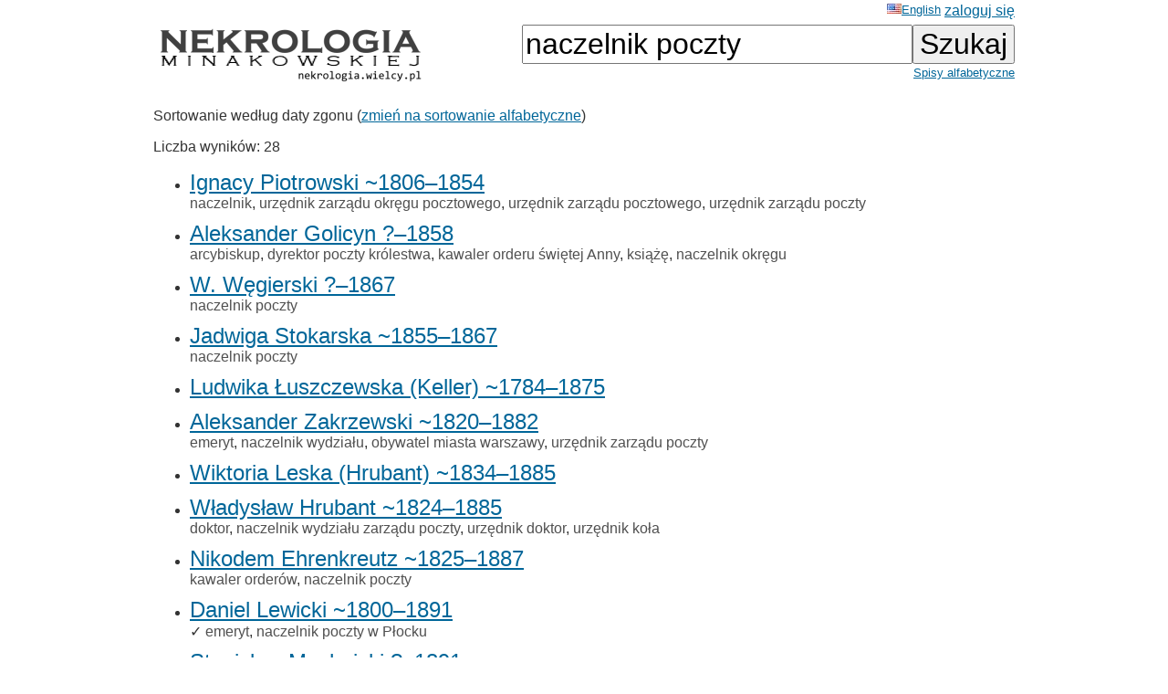

--- FILE ---
content_type: text/html; charset=ISO-8859-2
request_url: https://wielcy.pl/nekrologia/?qt=naczelnik+poczty
body_size: 3011
content:
<!DOCTYPE html>
<html>
<head>
<title>Nekrologia Minakowskiej</title>
<meta http-equiv='Content-Type' content='text/html; charset=iso-8859-2'>
<link href='./style_20220827.css' rel='styleSheet' type='text/css'>
<link href='/favicon.ico' rel='shortcut icon'>
<link rel='canonical' href='https://wielcy.pl/nekrologia/?qt=naczelnik+poczty' />
</head>
<body bgcolor=#FFFFFF text=#333333 link=#006699 vlink=#002244 style='margin-top:0;'>
<table width='950' cellspacing='0' cellpadding='3' style='margin-top:0' align='center' cellspacing=10 >
<tr>
<td class='ahead' width='20%' nowrap></td>
<td width='20%' class='ahead' align='center'></td>
<td width='60%' class='ahead' align='right' nowrap> <a href='./?hl=en&amp;qt=naczelnik poczty' style='font-weight:normal; font-size:80%; vertical-align:text-top;'><img src=/en.jpg>English</a> <a href='https://Wielcy.pl/nekrologia/konto.php'>zaloguj się</a></td>
</tr>
<tr><td><a href='./'><img src='nekrologia_male.png' alt='Nekrologia Minakowskiej'/></td><td>&nbsp;</td><td align='right' valign='top' nowrap><form method='get' action='./'><input name='qt' size='24' maxlength='150' type='text' value='naczelnik poczty' class='searchbox_m'><input type='submit' value='Szukaj' class='searchbutton_m'><br><a href='spis.php' style='font-size:80%'>Spisy alfabetyczne</a></form></td></table>
<table width=950 align=center><tr><td><p>Sortowanie według daty zgonu (<a href='?qt=naczelnik+poczty&amp;sortowanie=alfa'>zmień na sortowanie alfabetyczne</a>)<p>Liczba wyników: 28<ul>
<li class='listawynikow'><a href='6289' class='wynik_h1'>Ignacy Piotrowski ~1806&ndash;1854</a><br><span class='wynik_h2'><a href='./?qt=naczelnik' class='tagqs'>naczelnik</a>, <a href='./?qt=urz%EAdnik+zarz%B1du+okr%EAgu+pocztowego' class='tagqs'>urzędnik zarządu okręgu pocztowego</a>, <a href='./?qt=urz%EAdnik+zarz%B1du+pocztowego' class='tagqs'>urzędnik zarządu pocztowego</a>, <a href='./?qt=urz%EAdnik+zarz%B1du+poczty' class='tagqs'>urzędnik zarządu poczty</a></span></li>
<li class='listawynikow'><a href='9467' class='wynik_h1'>Aleksander Golicyn ?&ndash;1858</a><br><span class='wynik_h2'><a href='./?qt=arcybiskup' class='tagqs'>arcybiskup</a>, <a href='./?qt=dyrektor+poczty+kr%F3lestwa' class='tagqs'>dyrektor poczty królestwa</a>, <a href='./?qt=kawaler+orderu+%B6wi%EAtej+Anny' class='tagqs'>kawaler orderu świętej Anny</a>, <a href='./?qt=ksi%B1%BF%EA' class='tagqs'>książę</a>, <a href='./?qt=naczelnik+okr%EAgu' class='tagqs'>naczelnik okręgu</a></span></li>
<li class='listawynikow'><a href='312919' class='wynik_h1'>W. Węgierski ?&ndash;1867</a><br><span class='wynik_h2'><a href='./?qt=naczelnik+poczty' class='tagqs'>naczelnik poczty</a></span></li>
<li class='listawynikow'><a href='98176' class='wynik_h1'>Jadwiga Stokarska ~1855&ndash;1867</a><br><span class='wynik_h2'><a href='./?qt=naczelnik+poczty' class='tagqs'>naczelnik poczty</a></span></li>
<li class='listawynikow'><a href='17126' class='wynik_h1'>Ludwika Łuszczewska (Keller) ~1784&ndash;1875</a></li>
<li class='listawynikow'><a href='241694' class='wynik_h1'>Aleksander Zakrzewski ~1820&ndash;1882</a><br><span class='wynik_h2'><a href='./?qt=emeryt' class='tagqs'>emeryt</a>, <a href='./?qt=naczelnik+wydzia%B3u' class='tagqs'>naczelnik wydziału</a>, <a href='./?qt=obywatel+miasta+warszawy' class='tagqs'>obywatel miasta warszawy</a>, <a href='./?qt=urz%EAdnik+zarz%B1du+poczty' class='tagqs'>urzędnik zarządu poczty</a></span></li>
<li class='listawynikow'><a href='22784' class='wynik_h1'>Wiktoria Leska (Hrubant) ~1834&ndash;1885</a></li>
<li class='listawynikow'><a href='22785' class='wynik_h1'>Władysław Hrubant ~1824&ndash;1885</a><br><span class='wynik_h2'><a href='./?qt=doktor' class='tagqs'>doktor</a>, <a href='./?qt=naczelnik+wydzia%B3u+zarz%B1du+poczty' class='tagqs'>naczelnik wydziału zarządu poczty</a>, <a href='./?qt=urz%EAdnik+doktor' class='tagqs'>urzędnik doktor</a>, <a href='./?qt=urz%EAdnik+ko%B3a' class='tagqs'>urzędnik koła</a></span></li>
<li class='listawynikow'><a href='119916' class='wynik_h1'>Nikodem Ehrenkreutz ~1825&ndash;1887</a><br><span class='wynik_h2'><a href='./?qt=kawaler+order%F3w' class='tagqs'>kawaler orderów</a>, <a href='./?qt=naczelnik+poczty' class='tagqs'>naczelnik poczty</a></span></li>
<li class='listawynikow'><a href='124301' class='wynik_h1'>Daniel Lewicki ~1800&ndash;1891</a><br><span class='wynik_h2'><span title="Opis sprawdzony - opisy bez tego znaku są wygenerowane automatycznie i czekają na sprawdzenie">&check;<span> <a href='./?qt=emeryt' class='tagqs'>emeryt</a>, <a href='./?qt=naczelnik+poczty+w+P%B3ocku' class='tagqs'>naczelnik poczty w Płocku</a></span></li>
<li class='listawynikow'><a href='124638' class='wynik_h1'>Stanisław Machnicki ?&ndash;1891</a><br><span class='wynik_h2'><span title="Opis sprawdzony - opisy bez tego znaku są wygenerowane automatycznie i czekają na sprawdzenie">&check;<span> <a href='./?qt=naczelnik+poczty+w+mie%B6cie+Kole' class='tagqs'>naczelnik poczty w mieście Kole</a></span></li>
<li class='listawynikow'><a href='31470' class='wynik_h1'>Walerian Zagrabiński ~1818&ndash;1897</a><br><span class='wynik_h2'><a href='./?qt=cz%B3onek+archikonfraterni+literackiej' class='tagqs'>członek archikonfraterni literackiej</a>, <a href='./?qt=cz%B3onek+arcybractwa+nieustaj%B1cej' class='tagqs'>członek arcybractwa nieustającej</a>, <a href='./?qt=cz%B3onek+literackiej' class='tagqs'>członek literackiej</a>, <a href='./?qt=cz%B3onek+zarz%B1du' class='tagqs'>członek zarządu</a>, <a href='./?qt=emeryt' class='tagqs'>emeryt</a>, <a href='./?qt=naczelnik+poczty' class='tagqs'>naczelnik poczty</a>, <a href='./?qt=naczelnik+wydzia%B3u+zarz%B1du+poczty' class='tagqs'>naczelnik wydziału zarządu poczty</a>, <a href='./?qt=naczelnik+zarz%B1du' class='tagqs'>naczelnik zarządu</a>, <a href='./?qt=urz%EAdnik+izby+obrachunkowej' class='tagqs'>urzędnik izby obrachunkowej</a></span></li>
<li class='listawynikow'><a href='289468' class='wynik_h1'>Karolina Rauer (Sowińska) ~1823&ndash;1908</a><br><span class='wynik_h2'><a href='./?qt=emerytka' class='tagqs'>emerytka</a>, <a href='./?qt=naczelnik+wydzia%B3u+zarz%B1du+poczty' class='tagqs'>naczelnik wydziału zarządu poczty</a></span></li>
<li class='listawynikow'><a href='287995' class='wynik_h1'>Ludwik Keller ~1846&ndash;1913</a><br><span class='wynik_h2'><a href='./?qt=naczelnik+poczty' class='tagqs'>naczelnik poczty</a></span></li>
<li class='listawynikow'><a href='177246' class='wynik_h1'>Jan Kałędkiewicz ~1881&ndash;1922</a><br><span class='wynik_h2'><a href='./?qt=intendent' class='tagqs'>intendent</a>, <a href='./?qt=naczelnik+poczty' class='tagqs'>naczelnik poczty</a></span></li>
<li class='listawynikow'><a href='187208' class='wynik_h1'>Maria Morbitzer ~1907&ndash;1927</a></li>
<li class='listawynikow'><a href='189329' class='wynik_h1'>Leon Łabędź ~1864&ndash;1928</a><br><span class='wynik_h2'><a href='./?qt=naczelnik+urz%EAdu+poczty' class='tagqs'>naczelnik urzędu poczty</a></span></li>
<li class='listawynikow'><a href='251160' class='wynik_h1'>Kazimiera Maria Worek ~1917&ndash;1928</a></li>
<li class='listawynikow'><a href='189790' class='wynik_h1'>Maria Kaczałuba (Suder) ~1899&ndash;1928</a><br><span class='wynik_h2'><a href='./?qt=naczelnik+poczty' class='tagqs'>naczelnik poczty</a></span></li>
<li class='listawynikow'><a href='298941' class='wynik_h1'>Józef Witkowski ?&ndash;1928</a><br><span class='wynik_h2'><a href='./?qt=naczelnik+urz%EAdu+poczty' class='tagqs'>naczelnik urzędu poczty</a></span></li>
<li class='listawynikow'><a href='62089' class='wynik_h1'>Feliks Ludwikowski ~1888&ndash;1928</a><br><span class='wynik_h2'><a href='./?qt=naczelnik+urz%EAdu+poczty' class='tagqs'>naczelnik urzędu poczty</a>, <a href='./?qt=obywatel+wadowic' class='tagqs'>obywatel wadowic</a></span></li>
<li class='listawynikow'><a href='193163' class='wynik_h1'>Bogdan Mścisław Korbasiński ~1861&ndash;1929</a><br><span class='wynik_h2'><a href='./?qt=dyrektor' class='tagqs'>dyrektor</a>, <a href='./?qt=emeryt+poczty' class='tagqs'>emeryt poczty</a>, <a href='./?qt=naczelnik' class='tagqs'>naczelnik</a>, <a href='./?qt=prezes+dyrekcji+poczt+i+telegraf%F3w' class='tagqs'>prezes dyrekcji poczt i telegrafów</a>, <a href='./?qt=referent' class='tagqs'>referent</a></span></li>
<li class='listawynikow'><a href='193786' class='wynik_h1'>Karolina Kazimiera Brulikowska (Groblewska) ~1857&ndash;1929</a></li>
<li class='listawynikow'><a href='65154' class='wynik_h1'>Bronisława Wojciechowska (Nożewska) ~1885&ndash;1931</a></li>
<li class='listawynikow'><a href='218002' class='wynik_h1'>Florian Karol Łada ~1863&ndash;1933</a><br><span class='wynik_h2'><a href='./?qt=naczelnik+wydzia%B3u+ministerstwa+poczty' class='tagqs'>naczelnik wydziału ministerstwa poczty</a>, <a href='./?qt=odznaczony+z%B3otym+krzy%BFem' class='tagqs'>odznaczony złotym krzyżem</a></span></li>
<li class='listawynikow'><a href='237022' class='wynik_h1'>Stanisław Daszyński ?&ndash;1933</a><br><span class='wynik_h2'><a href='./?qt=in%BFynier' class='tagqs'>inżynier</a>, <a href='./?qt=naczelnik+wydzia%B3u+ministerstwa+poczty' class='tagqs'>naczelnik wydziału ministerstwa poczty</a>, <a href='./?qt=szef' class='tagqs'>szef</a></span></li>
<li class='listawynikow'><a href='70953' class='wynik_h1'>Kazimierz Krulisz ~1895&ndash;1936</a><br><span class='wynik_h2'><a href='./?qt=autor' class='tagqs'>autor</a>, <a href='./?qt=cz%B3onek+komisji' class='tagqs'>członek komisji</a>, <a href='./?qt=cz%B3onek+stowarzyszenia+elektryk%F3w' class='tagqs'>członek stowarzyszenia elektryków</a>, <a href='./?qt=dyrektor' class='tagqs'>dyrektor</a>, <a href='./?qt=elektryk' class='tagqs'>elektryk</a>, <a href='./?qt=in%BFynier' class='tagqs'>inżynier</a>, <a href='./?qt=kawaler+orderu+polonia+restituta' class='tagqs'>kawaler orderu polonia restituta</a>, <a href='./?qt=minister+poczty' class='tagqs'>minister poczty</a>, <a href='./?qt=naczelnik+wydzia%B3u+wojskowy' class='tagqs'>naczelnik wydziału wojskowy</a>, <a href='./?qt=odznaczony+medalami+wojny' class='tagqs'>odznaczony medalami wojny</a>, <a href='./?qt=odznaczony+medalem+pami%B1tkowm' class='tagqs'>odznaczony medalem pamiątkowm</a>, <a href='./?qt=podpu%B3kownik+wojsk' class='tagqs'>podpułkownik wojsk</a>, <a href='./?qt=ppu%B3kownik' class='tagqs'>ppułkownik</a>, <a href='./?qt=pracownik' class='tagqs'>pracownik</a>, <a href='./?qt=prezes+sekcji' class='tagqs'>prezes sekcji</a>, <a href='./?qt=profesor+pa%F1stwowej+wy%BFszej' class='tagqs'>profesor państwowej wyższej</a>, <a href='./?qt=redaktor' class='tagqs'>redaktor</a></span></li>
<li class='listawynikow'><a href='90554' class='wynik_h1'>Saturnin Szukalski ~1903&ndash;1937</a><br><span class='wynik_h2'><a href='./?qt=naczelnik+urz%EAdu+poczty' class='tagqs'>naczelnik urzędu poczty</a>, <a href='./?qt=zwierzchnik' class='tagqs'>zwierzchnik</a></span></li>
</ul>
</div><p class='pcenter'>(są też wyniki dla: &bdquo;<a href='?qt=naczelnik'>naczelnik</a>&rdquo;)</p>
    <script>
        window.onload = function() {
            document.getElementById("fokus").focus();
        }
    </script>
</td></tr></table>
<hr width='30%'/>
<center>&copy; 2022-2025 Dr Minakowska Publikacje Elektroniczne</center>
<center><a href='./regulamin.php'>O serwisie, Regulamin, polityka prywatności i <i>cookie</i></a></center>
<!-- Google tag (gtag.js) -->
<script async src="https://www.googletagmanager.com/gtag/js?id=G-W0HTTFQ5CP"></script>
<script>
  window.dataLayer = window.dataLayer || [];
  function gtag(){dataLayer.push(arguments);}
  gtag('js', new Date());

  gtag('config', 'G-W0HTTFQ5CP');
</script>
</body></html>


--- FILE ---
content_type: text/css
request_url: https://wielcy.pl/nekrologia/style_20220827.css
body_size: 593
content:
body	{font-size: 100%; font-family: Arial, helvetica, verdana; margin-top:0}
h1 {color: #000000;text-align: center; text-shadow: 2px 3px 1px #ccc; }
h2 {text-align: center;}
P {text-align: justify;}
hr	{color: #000000; }
a:link {color:#006699;}
a:visited {color:#002244;}
.pcenter	{text-indent: 0in; text-align: center;}
.pright	{text-indent: 0in; text-align: right;}
.ahead	{font-family: Arial, helvetica, Verdana; font-size:12pt; }
a.wybrane	{color:#ffffff; text-shadow: 0px 0px 3px #000; }
.n {font-size:14pt; }
.b {font-size:12pt; margin-left: 0.5in; }
.errormsg {color:#ff0000; }
.czerw {font-size:48pt; color:#ff0000; font-weight: bold; }
.pprzypis	{font-size: 80%;}
.formlogow {font-size: 120%;}

.wynik_h1 {font-size:18pt; font-family: Arial, Helvetica, Verdana; }
.wynik_h2 {font-size:12pt; font-family: Arial, Helvetica, Verdana; }
.tagqs:link {text-decoration: none; color:#505050;}
.tagqs:hover {text-decoration: underline;color:#006699;}
.searchbox {font-size:36pt; font-family: Arial, Helvetica, Verdana; width:600px;}
.searchbutton {font-size:36pt; font-family: Arial, Helvetica, Verdana; }

.searchbox_m {font-size:24pt; font-family: Arial, Helvetica, Verdana; width:420px;}
.searchbutton_m {font-size:24pt; font-family: Arial, Helvetica, Verdana; }

.klepsydra {display: inline-block; border-width: 5px; border-style: solid; border-color: black; text-align: center; vertical-align:middle;}
.listawynikow {padding-bottom: 10px;}
.paginacja {   padding: 5px; }
.pag-numer {text-decoration: none; color:#006699;}
.pag-akt {text-decoration: none; color:#000000;}